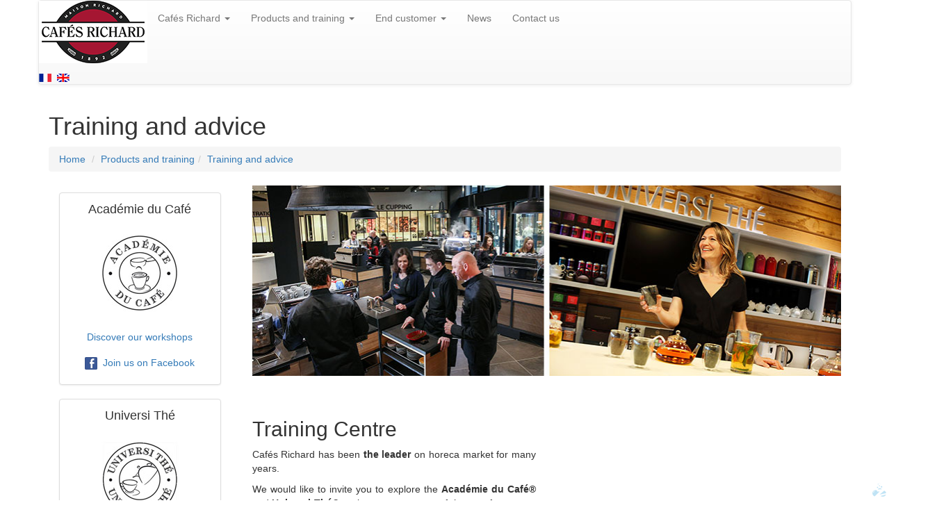

--- FILE ---
content_type: text/html; charset=UTF-8
request_url: http://www.cafesrichard.com/training-and-advice-29.html
body_size: 7206
content:
<!DOCTYPE html>
<html lang="en">
	<head>
		<meta charset="utf-8">
		<meta name="viewport" content="width=device-width, initial-scale=1.0, maximum-scale=1.0" />
		<meta name="generator" content="Agence Ozon Digital" />

		<title>Training and advice</title>
		<meta itemprop="name" content="Training and advice">
		<meta name="twitter:title" content="Training and advice">
		<meta property="og:title" content="Training and advice" />

		<meta name="description" content="CAFÉS RICHARD, torréfacteur traditionnel de café, spécialiste du café, thé et chocolat, propose des solutions professionnelles complètes dans toute la France." />
		<meta itemprop="description" content="CAFÉS RICHARD, torréfacteur traditionnel de café, spécialiste du café, thé et chocolat, propose des solutions professionnelles complètes dans toute la France.">
		<meta name="twitter:description" content="CAFÉS RICHARD, torréfacteur traditionnel de café, spécialiste du café, thé et chocolat, propose des solutions professionnelles complètes dans toute la France.">
		<meta property="og:description" content="CAFÉS RICHARD, torréfacteur traditionnel de café, spécialiste du café, thé et chocolat, propose des solutions professionnelles complètes dans toute la France." />

		<meta name="keywords" content="café,cafés,cafés richard, café richard,richard,maison richard,torréfacteur,torréfaction,academie du café,barista,latte art,café-cocktail,sca france,scae,caféologie,championnats du café,anthomy calvez,michael mccauley,thé,universithé,lydia gautier,formatio" />

		<meta itemprop="image" content="http://www.cafesrichard.fr/webroot/upload/images/CAFES/MENU_SERVICES/Page_formations/formation%20etconseils.jpg">
		<meta name="twitter:image:src" content="http://www.cafesrichard.fr/webroot/upload/images/CAFES/MENU_SERVICES/Page_formations/formation%20etconseils.jpg">
		<meta property="og:image" content="http://www.cafesrichard.fr/webroot/upload/images/CAFES/MENU_SERVICES/Page_formations/formation%20etconseils.jpg" />

		<meta name="twitter:card" content="summary_large_image">
		<meta name="twitter:url" content="http://www.cafesrichard.com/training-and-advice-29.html" />

		<meta property="og:site_name" content="CAFÉS RICHARD" />
		<meta property="og:type" content="website" />
		<meta property="og:url" content="http://www.cafesrichard.com/training-and-advice-29.html" />
		<meta property="article:publisher" content="https://www.facebook.com/cafesrichardofficiel/" />

		<link rel="icon" type="image/png" href="/webroot/upload/files/Cafes-Richard-Favicon.png" />

		<link href="http://www.cafesrichard.com/templates/koezion/assets/bootstrap-3.3.6-dist/css/bootstrap.css" rel="stylesheet" type="text/css" media="all" />
		<link href="http://www.cafesrichard.com/templates/koezion/assets/bootstrap-3.3.6-dist/css/bootstrap-theme.css" rel="stylesheet" type="text/css" media="all" />
		<link href="http://www.cafesrichard.com/templates/koezion/assets/smartmenus-1.0.0/addons/bootstrap/jquery.smartmenus.bootstrap.css" rel="stylesheet" type="text/css" media="all" />
		<link href="http://cdn.jsdelivr.net/jquery.sidr/2.2.1/stylesheets/jquery.sidr.light.min.css" rel="stylesheet" type="text/css" media="all" />
		<link href="http://www.cafesrichard.com/templates/koezion/css/default_theme.css" rel="stylesheet" type="text/css" media="all" />
		<link href="http://www.cafesrichard.com/upload/files/CSS/CAFES/001_koezion_theme_base.css" rel="stylesheet" type="text/css" media="all" />
		<link href="http://www.cafesrichard.com/upload/files/CSS/CAFES/002_hooks_cafes.css" rel="stylesheet" type="text/css" media="all" />

				
						 
				<style>
				.g-recaptcha {width:100%;float: left;margin-bottom: 15px;}
				.g-recaptcha > div {float: right;}
				</style>
				<script src="https://www.google.com/recaptcha/api.js" async defer></script>				
						
		
				<script type="text/javascript" src="http://www.cafesrichard.fr/tarteaucitron/tarteaucitron.min.js"></script>	
		  
				    </head>
    <body class="sidr_light www_cafesrichard_com" data-baseurl="" data-template="/templates/koezion/">
        <header class="header_type_2 mobile">
			<div class="container">
	    	<div class="row"> 
				<div class="navbar navbar-default" role="navigation">
					<div class="navbar-header">
												<div class="logo">
							<a style="position: absolute;bottom: 50%;" id="burger_menu" href="#sidr" class="hidden-md hidden-lg">
								<i class="glyphicon glyphicon-menu-hamburger"></i>
							</a>
							<p class="text-center">
	<a href="http://www.cafesrichard.fr/"><img alt="logo Cafés Richard" src="/webroot/upload/images/Cafes%20Richard_logo.png" /></a></p>
<div class="langs">
	<a href="http://www.cafesrichard.fr"><img alt="" src="/webroot/upload/images/CAFES/langue_fr.png" /></a>&nbsp;&nbsp;<a href="http://www.cafesrichard.com"><img alt="" src="/webroot/upload/images/CAFES/langue_en.png" /></a></div>
						</div>
					</div>
					<div id="navigation" class="navbar-collapse collapse hidden-xs hidden-sm-down">
						<ul class="nav navbar-nav"><li class=""><a href="http://www.cafesrichard.com/cafes-richard-21.html">Cafés Richard <span class="caret"></span></a><ul class="dropdown-menu"><li class=""><a href="http://www.cafesrichard.com/a-family-history-22.html">A family history</a>					</li>
					<li class=""><a href="http://www.cafesrichard.com/roasting-and-tradition-23.html">Roasting and tradition</a>					</li>
					<li class=""><a href="http://www.cafesrichard.com/ethical-approach-24.html">Ethical approach</a>					</li>
					<li class=""><a href="http://www.cafesrichard.com/innovation-and-certifications-25.html">Innovation and certifications</a>					</li>
					<li class=""><a href="http://www.cafesrichard.com/brand-and-communication-26.html">Brand and communication</a>					</li>
					</ul>					</li>
					<li class=""><a href="http://www.cafesrichard.com/products-and-training-27.html">Products and training <span class="caret"></span></a><ul class="dropdown-menu"><li class=""><a href="http://www.cafesrichard.com/our-products-28.html">Our products</a>					</li>
					<li class=""><a href="http://www.cafesrichard.com/training-and-advice-29.html">Training and advice <span class="caret"></span></a><ul class="dropdown-menu"><li class=""><a href="http://www.cafesrichard.com/academie-du-cafe-96.html">Académie du Café</a>					</li>
					<li class=""><a href="http://www.cafesrichard.com/universithe-97.html">Universi Thé</a>					</li>
					</ul>					</li>
					</ul>					</li>
					<li class=""><a href="http://www.cafesrichard.com/end-customer-136.html">End customer <span class="caret"></span></a><ul class="dropdown-menu"><li class=""><a href="http://www.cafesrichard.com/in-france-161.html">In France</a>					</li>
					<li class=""><a href="http://www.cafesrichard.com/cafes-richard-coffee-brasserie-162.html">Cafés Richard Coffee-Brasserie</a>					</li>
					</ul>					</li>
					<li class=""><a href="http://www.cafesrichard.com/News-128.html">News</a>					</li>
					<li class=""><a href="http://www.cafesrichard.com/contacts-en-133.html">Contact us</a>					</li>
					</ul>					</div>
				</div>    	
	    	</div>
		</div>		
	</header> 		<section class="content">
			<section id="category29" class="page_content categories view">	
		<section class="page_header_element">
				<div class="container">
			<div class="title">
				<h1>Training and advice</h1>
			</div>
					</div>
	</section>
	<div id="breadcrumbs_element">
		<div class="container">
			<div class="row">		
				<div class="col-xs-12 col-sm-12 col-md-12">		
					<ol class="breadcrumb">
						<li><a href="http://www.cafesrichard.com/" class="home">
						Home						</a></li>
						<li><a href="http://www.cafesrichard.com/products-and-training-27.html">Products and training</a></li><li><a href="http://www.cafesrichard.com/training-and-advice-29.html">Training and advice</a></li>					</ol>
				</div>
			</div>
		</div>
	</div>
	<div class="content container">
		<div class="row">
			<div id="column_page_element" class="col-md-3">
			<div class="widget buttons bottom">
			<ul class="list-unstyled">
				<li><div class="col-xs-12 col-sm-6 col-md-12">
	<div class="thumbnail">
		<h4 class="text-center">
			Académie du Café</h4>
		<p class="text-center">
			<a href="http://www.cafesrichard.com/academie-du-cafe-96.html"><img alt="" src="/webroot/upload/images/CAFES/MENU_SERVICES/Page_formations/academie/academiecafeimage1.jpg" /></a></p>
		<p class="text-center">
			<a href="http://www.cafesrichard.com/academie-du-cafe-96.html" title="Académie du Café">Discover our workshops</a></p>
		<p class="text-center">
			<a class="btn" href="https://www.facebook.com/academieducafe.cafesrichard/" target="_blank" title="Facebook Académie du Café"><img alt="" src="/webroot/upload/images/CAFES/SOCIAL/facebook.png" style="display: inline; width: 18px; height: 18px;" />&nbsp; Join us on Facebook</a></p>
	</div>
</div>
</li><li><div class="col-xs-12 col-sm-6 col-md-12">
	<div class="thumbnail">
		<h4 class="text-center">
			Universi Thé</h4>
		<p class="text-center">
			<a href="http://www.cafesrichard.com/universi-the-97.html"><img alt="" src="/webroot/upload/images/CAFES/MENU_SERVICES/Page_formations/universithe/univesithe.jpg" /></a></p>
		<p class="text-center">
			<a href="http://www.cafesrichard.com/universi-the-97.html" title="Universi Thé">Discover our workshops</a></p>
		<p class="text-center">
			<a class="btn" href="https://www.facebook.com/universithe.cafesrichard/" target="_blank" title="Facebook Universi Thé"><img alt="" src="/webroot/upload/images/CAFES/SOCIAL/facebook.png" style="display: inline; width: 18px; height: 18px;" />&nbsp; Join us on Facebook</a></p>
	</div>
</div>
</li>			</ul>
		</div>	
		</div>				<div class="col-md-9">
					<div class="row">
	<div class="col-xs-12 col-sm-12 col-md-12">
		<p>
			<img alt="" class="img-responsive" src="/webroot/upload/images/CAFES/MENU_SERVICES/Page_formations/formation-etconseils-2.jpg" /></p>
		<p>
			&nbsp;</p>
	</div>
</div>
<div class="row">
	<div class="col-xs-12 col-sm-12 col-md-12">
		<h2>
			Training Centre</h2>
	</div>
	<div class="col-xs-12 col-sm-12 col-md-6">
		<p style="text-align: justify;">
			Cafés Richard has been <strong>the leader</strong> on horeca market for many years.</p>
		<p style="text-align: justify;">
			We would like to invite you to explore the <strong>Académie du Café&reg;</strong> and <strong>Universi Thé&reg;</strong>, to become a master of the art of espresso or the tea ritual, in a professional atmosphere.</p>
		<p style="text-align: justify;">
			Cafés Richard is also an approved training centre.</p>
	</div>
	<div class="col-xs-12 col-sm-12 col-md-6">
		<div class="videoWrapper">
			<iframe allowfullscreen="" frameborder="0" height="315" src="https://www.youtube.com/embed/qsmgtipTMZw" width="560"></iframe></div>
	</div>
</div>
<hr />
<div class="row">
	<div class="col-xs-12 col-sm-12 col-md-12">
		<h2>
			Our baristas&#39; advices</h2>
		<div class="row">
			<div class="col-xs-12 col-sm-12 col-md-6">
				<div class="videoWrapper">
					<iframe allowfullscreen="" frameborder="0" height="315" src="https://www.youtube.com/embed/nWcgpgdOGJE" width="560"></iframe></div>
			</div>
			<div class="col-xs-12 col-sm-12 col-md-6">
				<h5>
					The art of coffee selection</h5>
				<p class="text-justify">
					To ensure the quality of our &quot;Grands Crus&quot;, specialty coffees and blends, we implement essential processes: selection, roasting and evaluation. Sampling, sifting, sensory analysis, olfactory evaluation&hellip; find out the quality way of the green coffee which have been carefully selected upstream.&nbsp;</p>
				<p class="text-justify">
					Our coffee experts guarantee all the control and tasting steps on a daily basis with only one goal: provide to our client an excellent coffee.</p>
			</div>
		</div>
		<hr />
		<div class="row">
			<div class="col-xs-12 col-sm-12 col-md-6">
				<div class="videoWrapper">
					<iframe allowfullscreen="" frameborder="0" height="315" src="https://www.youtube.com/embed/VaRIpDQ55QM" width="560"></iframe></div>
			</div>
			<div class="col-xs-12 col-sm-12 col-md-6">
				<h5>
					The secrets of a perfect espresso</h5>
				<p class="text-justify">
					Making a perfect espresso is the combination of multiple skills. The Barista needs to master the right gestures, dosages and techniques. Equipment cleaning and maintenance are also a key element.&nbsp;</p>
				<p class="text-justify">
					Please do not hesitate to check this tutorial with Michael McCauley, who give us the golden rules of an excellent espresso. You will be rewarded with a nice onctuous constant crema and a wonderful hazelnut colour. The espresso will be perfectly balanced offering all of its aromas.</p>
			</div>
		</div>
		<hr />
		<div class="row">
			<div class="col-xs-12 col-sm-12 col-md-6">
				<div class="videoWrapper">
					<iframe allowfullscreen="" frameborder="0" height="315" src="https://www.youtube.com/embed/rizSsqNtdiM" width="560"></iframe></div>
			</div>
			<div class="col-xs-12 col-sm-12 col-md-6">
				<h5>
					Latte Art - The Heart&nbsp;</h5>
				<p class="text-justify">
					Latte Art is a creative technique that consists in pouring the frothed milk in such a way as to make very eye-catching designs that contrast perfectly with the espresso.</p>
				<p class="text-justify">
					Baristas can design all kind of shapes, like the heart which is a basic. It is here performed by Anthony Calvez, two times French Barista Champion and French Latte Art Champion 2015.</p>
			</div>
		</div>
		<hr />
		<div class="row">
			<div class="col-xs-12 col-sm-12 col-md-6">
				<div class="videoWrapper">
					<iframe allowfullscreen="" frameborder="0" height="315" src="https://www.youtube.com/embed/J91WIB7jwjw" width="560"></iframe></div>
			</div>
			<div class="col-xs-12 col-sm-12 col-md-6">
				<h5>
					The cold brew&nbsp;</h5>
				<p class="text-justify">
					The cold drip coffee maker still attracts offee lovers. Drop by drop, second after second, cold water go through the freshly grounded coffee to offer a soft cup full of aromas.</p>
				<p class="text-justify">
					The infusion is performed by Michael McCauley, Cafés Richard coffeeologist and international certified judge for the World Coffee Championships.</p>
			</div>
		</div>
		<hr />
		<div class="row">
			<div class="col-xs-12 col-sm-12 col-md-6">
				<div class="videoWrapper">
					<iframe allowfullscreen="" frameborder="0" height="315" src="https://www.youtube.com/embed/2jVVm4khAS8" width="560"></iframe></div>
			</div>
			<div class="col-xs-12 col-sm-12 col-md-6">
				<h5>
					The art of Chemex</h5>
				<p class="text-justify">
					The elegance of the Chemex offers a delicate extraction in a designed coffee maker.</p>
				<p class="text-justify">
					Christophe Rubino, three times French Cup Tasters Champion, trainer and expert at Cafés Richard will make you discover the different steps of this ritual.</p>
			</div>
		</div>
		<hr />
		<div class="row">
			<div class="col-xs-12 col-sm-12 col-md-12">
				<h5>
					QUALITY ALSO GOES BY MAINTAIN YOUR COFFEE MACHINE REGULARLY</h5>
				<p class="text-justify">
					To provide a coffee with a constant quality with subtle aromas, it is essential to use your equipment carefuly.</p>
				<p class="text-justify">
					&nbsp;</p>
			</div>
			<div class="col-xs-12 col-sm-12 col-md-6">
				<div class="videoWrapper">
					<iframe allowfullscreen="" frameborder="0" height="315" src="https://www.youtube.com/embed/B-vfM6frvoQ" width="560"></iframe></div>
			</div>
			<div class="col-xs-12 col-sm-12 col-md-6">
				<div class="videoWrapper">
					<iframe allowfullscreen="" frameborder="0" height="315" src="https://www.youtube.com/embed/Fifz5QmyjLE" width="560"></iframe></div>
				<p>
					&nbsp;</p>
			</div>
		</div>
	</div>
</div>
<div class="row">
	<div class="col-xs-12 col-sm-12 col-md-12">
		<h5>
			Tamping, an essential step</h5>
	</div>
	<div class="col-xs-12 col-sm-3 col-md-3">
		<p>
			<img alt="" class="img-responsive img-thumbnail" src="/webroot/upload/images/CAFES/MENU_SERVICES/Page_formations/ArtTassage.jpg" /></p>
	</div>
	<div class="col-xs-12 col-sm-9 col-md-9">
		<p class="text-justify">
			Always make sure to have equalized coffee level in the porta filter, then tamp with 20kg pressure. This gesture provides uniform extraction through the entire coffee surface.&nbsp;</p>
		<p class="text-justify">
			The best flavors and a beautiful crema are released. Your group shower will become cleaner and the coffee grounds will not accumulate in the gasket groups of your machine.</p>
	</div>
	<div class="col-xs-12 col-sm-12 col-md-12">
		<hr />
		<h5>
			The art of Espresso</h5>
	</div>
	<div class="col-xs-12 col-sm-3 col-md-3">
		<p>
			<img alt="" class="img-responsive img-thumbnail" src="/webroot/upload/images/CAFES/MENU_SERVICES/Page_formations/ArtExpresso.jpg" /></p>
	</div>
	<div class="col-xs-12 col-sm-9 col-md-9">
		<p class="text-justify">
			There are several indicators to recognize a perfect espresso: the quality of the crema, the extraction time and many others.</p>
		<p class="text-justify">
			Learn to distinguish the sub-extracted espresso and over-extracted coffees in order to always prepare a balanced &amp; aromatic espresso.</p>
		<p class="text-center">
			<a class="btn" href="/webroot/upload/images/CAFES/MENU_SERVICES/Page_formations/Perfect-Espresso(GB).jpg" target="_blank" title="L'art de l'express">Read more</a></p>
	</div>
	<div class="col-xs-12 col-sm-12 col-md-12">
		<hr />
		<h5>
			How to make a great milk froth</h5>
	</div>
	<div class="col-xs-12 col-sm-3 col-md-3">
		<p>
			<img alt="" class="img-responsive img-thumbnail" src="/webroot/upload/images/CAFES/MENU_SERVICES/Page_formations/MousseLait.jpg" /></p>
	</div>
	<div class="col-xs-12 col-sm-9 col-md-9">
		<p class="text-justify">
			Making a great milk froth is the key to successful cappuccinos and cocktail coffees.</p>
		<p class="text-justify">
			It gives them a velvety, silky appearance... an invitingly light and fluffy treat.</p>
		<p class="text-center">
			<a class="btn" href="/webroot/upload/images/CAFES/MENU_SERVICES/Page_formations/formationconseilperfectmilk.jpg" target="_blank" title="L'art de l'express">Read more</a></p>
	</div>
	<div class="col-xs-12 col-sm-12 col-md-12">
		<hr />
		<h5>
			How to make a perfect cappucino?</h5>
	</div>
	<div class="col-xs-12 col-sm-3 col-md-3">
		<p>
			<img alt="" class="img-responsive img-thumbnail" src="/webroot/upload/images/CAFES/MENU_SERVICES/Page_formations/conseilformationimage2.jpg" /></p>
	</div>
	<div class="col-xs-12 col-sm-9 col-md-9">
		<p class="text-justify">
			The magic recipe of a perfect cappuccino consists of 25% espresso, 50% hot milk and 25% frothed milk, but never whipped cream.</p>
		<p class="text-justify">
			&nbsp;</p>
		<!-- Button trigger modal -->
		<p class="text-center">
			<button class="btn" data-target="#cappucino" data-toggle="modal" type="button">Read more</button>&nbsp;-&nbsp;<a class="btn" href="http://www.youtube.com/watch?v=HgRwinih5og" title="">See the demo</a></p>
		<!-- Modal -->
		<div aria-labelledby="myModalLabel" class="modal fade" id="cappucino" role="dialog" tabindex="-1">
			<div class="modal-dialog" role="document">
				<div class="modal-content">
					<div class="modal-header">
						<button aria-label="Close" class="close" data-dismiss="modal" type="button"><span aria-hidden="true">&times;</span></button>
						<h4 class="modal-title" id="myModalLabel">
							How to make a perfect cappucino?</h4>
					</div>
					<div class="modal-body">
						<img alt="" class="img-responsive" src="/webroot/upload/images/CAFES/MENU_SERVICES/Page_formations/Cappuccino-english.jpg" /></div>
				</div>
			</div>
		</div>
	</div>
	<div class="col-xs-12 col-sm-12 col-md-12">
		<hr />
		<h5>
			The art of painting...</h5>
	</div>
	<div class="col-xs-12 col-sm-3 col-md-3">
		<p>
			<img alt="" class="img-responsive img-thumbnail" src="/webroot/upload/images/CAFES/MENU_SERVICES/Page_formations/conseilformationimage1.jpg" /></p>
	</div>
	<div class="col-xs-12 col-sm-9 col-md-9">
		<p class="text-justify">
			You may have heard of Latte Art, or making your coffee look attractive, with drawings of hearts, rosettas, flowers&hellip;</p>
		<p class="text-justify">
			Now there&rsquo;s Painting, the art of retouching the designs to make them look original and delicious. Here&rsquo;s an example, the Orchid, and you can see other ideas in our Latte Art module.</p>
		<!-- Button trigger modal -->
		<p class="text-center">
			<button class="btn" data-target="#artpainting" data-toggle="modal" type="button">Read more</button></p>
		<!-- Modal -->
		<div aria-labelledby="myModalLabel" class="modal fade" id="artpainting" role="dialog" tabindex="-1">
			<div class="modal-dialog" role="document">
				<div class="modal-content">
					<div class="modal-header">
						<button aria-label="Close" class="close" data-dismiss="modal" type="button"><span aria-hidden="true">&times;</span></button>
						<h4 class="modal-title" id="myModalLabel">
							The art of painting...</h4>
					</div>
					<div class="modal-body">
						<img alt="" class="img-responsive" src="/webroot/upload/images/CAFES/MENU_SERVICES/Page_formations/formationconseilartofpainting.jpg" /></div>
				</div>
			</div>
		</div>
	</div>
</div>
<p>
	&nbsp;</p>
								<div id="contactsMaps"></div>
								<map id="Map" name="Map"></map>
												</div>				
						</div>
	</div>
		<div id="focus_element" class="bottom">
		<div class="container">
			<div class="row">			
																											<div class="focus_content"><div class="col-xs-12 col-sm-12 col-md-2 focus_bas" style="border:none;">
	<p style="text-align:center;">
		<a href="http://www.cafesrichard.com/culture-cafe-99.html"><img alt="" src="/webroot/upload/images/CAFES/FOCUS/culture_cafe_red_w.png" /></a></p>
	<h4 style="text-align:center;">
		<a href="http://www.cafesrichard.com/culture-cafe-99.html">Coffee Culture<br />
		&nbsp;</a></h4>
	<p style="text-align:center;">
		<a href="http://www.cafesrichard.com/culture-cafe-99.html">History, tales, legends: eveything about the coffee</a></p>
</div>
</div>																																	<div class="focus_content"><div class="col-xs-12 col-sm-12 col-md-2 focus_bas">
	<p style="text-align:center;">
		<a href="http://www.cafesrichard.com/nos-produits-28.html"><img alt="" src="/webroot/upload/images/CAFES/FOCUS/produits_red_w.png" /></a></p>
	<h4 style="text-align:center;">
		<a href="http://www.cafesrichard.com/nos-produits-28.html">Our products<br />
		&nbsp;</a></h4>
	<p style="text-align:center;">
		<a href="http://www.cafesrichard.com/nos-produits-28.html">Coffees, teas, chocolates, treats, crockery</a></p>
</div>
</div>																																	<div class="focus_content"><div class="col-xs-12 col-sm-12 col-md-2 focus_bas">
	<p style="text-align:center;">
		<a href="/webroot/upload/images/CAFES/AUTRES_IMAGES/boncafeUK.png" target="_blank"><img alt="" src="/webroot/upload/images/CAFES/FOCUS/art_express_w.png" /></a></p>
	<h4 style="text-align:center;">
		<a href="/webroot/upload/images/CAFES/AUTRES_IMAGES/boncafeUK.png" target="_blank">The art of espresso</a></h4>
	<p style="text-align:center;">
		<a href="/webroot/upload/images/CAFES/AUTRES_IMAGES/boncafeUK.png" target="_blank">How can you spot a good coffee?<br />
		&nbsp;</a></p>
</div>
</div>																																	<div class="focus_content"><div class="col-xs-12 col-sm-12 col-md-2 focus_bas">
	<p style="text-align:center;">
		<a href="http://www.cafesrichard.com/provenance-de-nos-cafes-104.html"><img alt="" src="/webroot/upload/images/CAFES/FOCUS/provenance_w.png" /></a></p>
	<h4 style="text-align:center;">
		<a href="http://www.cafesrichard.com/provenance-de-nos-cafes-104.html">Origin of our coffees</a></h4>
	<p style="text-align:center;">
		<a href="http://www.cafesrichard.com/provenance-de-nos-cafes-104.html">Producers and plantations</a></p>
</div>
</div>																																	<div class="focus_content"><div class="col-xs-12 col-sm-12 col-md-2 focus_bas">
	<p style="text-align:center;">
		<a href="http://www.cafesrichard.com/provenance-de-nos-thes-109.html"><img alt="" src="/webroot/upload/images/CAFES/FOCUS/provenance_w.png" /></a></p>
	<h4 style="text-align:center;">
		<a href="http://www.cafesrichard.com/provenance-de-nos-thes-109.html">Origin of our teas</a></h4>
	<p style="text-align:center;">
		<a href="http://www.cafesrichard.com/provenance-de-nos-thes-109.html">Producers and plantations<br />
		&nbsp;</a></p>
</div>
</div>													</div>
		</div>
	</div>
	</section>		</section>
		<footer>
	<div class="container">
    	<div class="row">
			    	
    	</div>
	</div>
				<div class="f_bottom">
			<div class="container">
    			<div class="row">
					<div class="col-xs-12 col-sm-12 col-md-4">
	<h5 class="text-center">
		<a href="http://www.comptoirsrichard.fr/" target="_blank" title="Comptoirs Richard">Comptoirs Richard</a> <span style="color:#fff;">-</span> <a href="http://www.vinsrichard.fr/" target="_blank" title="Les Vins Richard">Vins Richard</a></h5>
</div>
<div class="col-xs-12 col-sm-12 col-md-4">
	<h5 class="text-center">
		<a href="http://www.cafesrichard.com/mentions-legales-127.html" title="Legal Information">Legal Information&nbsp;&nbsp;-</a>&nbsp;&nbsp;<a href="http://www.cafesrichard.com/cookie-policy-176.html" title="Cookie Policy">Cookie Policy</a></h5>
</div>
<div class="col-xs-12 col-sm-12 col-md-4">
	<div class="row">
		<div class="col-xs-2 col-sm-2 col-md-2">
			<a href="https://www.linkedin.com/company/caf%C3%A9srichard/" target="_blank"><img alt="" src="/webroot/upload/images/CAFES/SOCIAL/linkedinlogo.png" /></a></div>
		<div class="col-xs-2 col-sm-2 col-md-2">
			<a href="http://instagram.com/cafesrichard" target="_blank"><img alt="" src="/webroot/upload/images/CAFES/SOCIAL/instagram.png" /></a></div>
		<div class="col-xs-2 col-sm-2 col-md-2">
			<a href="http://www.facebook.com/pages/Caf%C3%A9s-Richard/165002146998914" target="_blank"><img alt="" src="/webroot/upload/images/CAFES/SOCIAL/facebook.png" /></a></div>
		<div class="col-xs-2 col-sm-2 col-md-2">
			<a href="https://www.youtube.com/user/cafesrichard" target="_blank"><img alt="" src="/webroot/upload/images/CAFES/SOCIAL/youtube.png" /></a></div>
		<div class="col-xs-2 col-sm-2 col-md-2">
			<a href="https://twitter.com/cafesrichard" target="_blank"><img alt="" src="/webroot/upload/images/CAFES/SOCIAL/twitter.png" /></a></div>
	</div>
</div>
<p>
	&nbsp;</p>
				</div>
			</div>
		</div>
		<p id="powered_by" style="position:absolute;width:20px;bottom:5px;right:5px;font-size:8px;margin-bottom:0;height:20px;opacity:.3;z-index:10000"><a href="https://www.ozondigital.com" title="Agence Ozon Digital - AUDIT - CONSEIL - DEVELOPPEMENT - E-COMMERCE - APPLICATIONS MOBILE - DESIGN UX" style="width:20px;height:20px;text-indent:-9999px;display:block;background: url(/img/logo_koezion_mini.png) no-repeat top right transparent;padding: 0;margin: 0;border: none;">Agence Ozon Digital - AUDIT - CONSEIL - DEVELOPPEMENT - E-COMMERCE - APPLICATIONS MOBILE - DESIGN UX</a></p></footer>		<script src="http://www.cafesrichard.fr/js/jquery.min.js" type="text/javascript"></script>
		<script src="http://www.cafesrichard.com/js/commun/scripts.js" type="text/javascript"></script>
		<script src="http://www.cafesrichard.com/templates/koezion/assets/bootstrap-3.3.6-dist/js/bootstrap.js" type="text/javascript"></script>
		<script src="http://www.cafesrichard.com/templates/koezion/assets/smartmenus-1.0.0/jquery.smartmenus.js" type="text/javascript"></script>
		<script src="https://maps.google.com/maps/api/js?sensor=false&language=en&key=AIzaSyCYD2_489nbfrdFR0MdfkGW8DnrXafomas" type="text/javascript"></script>
		<script src="http://www.cafesrichard.com/templates/koezion/assets/gmap3.js" type="text/javascript"></script>
		<script src="http://www.cafesrichard.com/templates/koezion/assets/masonry.pkgd.min.js" type="text/javascript"></script>
		<script src="http://www.cafesrichard.com/templates/koezion/assets/imagesloaded.pkgd.min.js" type="text/javascript"></script>
		<script src="http://www.cafesrichard.fr/js/jquery.sidr.min.js" type="text/javascript"></script>
		<script src="http://www.cafesrichard.com/templates/koezion/js/default_theme.js" type="text/javascript"></script>
		<script src="http://www.cafesrichard.com/upload/files/JS/CAFES/koezion_theme_base.js" type="text/javascript"></script>
		<script src="http://www.cafesrichard.com/upload/files/JS/CAFES/z_hooks.js" type="text/javascript"></script>

			
			<script type="text/javascript">
				tarteaucitron.init({
				   "privacyUrl": "http://www.cafesrichard.com/cookie-policy-176.html", /* Privacy policy url */
				   "hashtag": "#tarteaucitron", /* Open the panel with this hashtag */
				   "cookieName": "tarteaucitron", /* Cookie name */
				   "orientation": "bottom", /* Banner position (top - bottom) */
				   "showAlertSmall": false, /* Show the small banner on bottom right */
				   "cookieslist": true, /* Show the cookie list */
				   "adblocker": false, /* Show a Warning if an adblocker is detected */
				   "AcceptAllCta" : true, /* Show the accept all button when highPrivacy on */
				   "highPrivacy": false, /* Disable auto consent */
				   "handleBrowserDNTRequest": false, /* If Do Not Track == 1, disallow all */
				   "removeCredit": false, /* Remove credit link */
				   "moreInfoLink": true, /* Show more info link */
				   "useExternalCss": false, /* If false, the tarteaucitron.css file will be loaded */
				   //"cookieDomain": ".my-multisite-domaine.fr", /* Shared cookie for multisite */
				   "readmoreLink": "/cookiespolicy" /* Change the default readmore link */
				});
			</script>
			
			<script type="text/javascript">
			tarteaucitron.services.acceptingCookies = {
				"key": "acceptingCookies",
				"type": "other",
				"name": "Accepting Cookies",
				"uri": "",
				"needConsent": true,
				"cookies": [],
				"js": function () {
					"use strict";
					document.cookie = 'tac=accepted';
				}
			};
			</script>
			<script type="text/javascript">
			(tarteaucitron.job = tarteaucitron.job || []).push('acceptingCookies');
			</script>			

						
			<script type="text/javascript">
			tarteaucitron.user.gtagUa = 'G-7080VVY5QM';
			// tarteaucitron.user.gtagCrossdomain = ['example.com', 'example2.com'];
			tarteaucitron.user.gtagMore = function () {  };
			(tarteaucitron.job = tarteaucitron.job || []).push('gtag');
			</script>
						
			<script type="text/javascript">
			(tarteaucitron.job = tarteaucitron.job || []).push('youtube');
			</script>
			<script type="text/javascript">
			tarteaucitron.user.googlemapsKey = 'AIzaSyCYD2_489nbfrdFR0MdfkGW8DnrXafomas';
			(tarteaucitron.job = tarteaucitron.job || []).push('googlemaps');
			</script>
			<script type="text/javascript">
			(tarteaucitron.job = tarteaucitron.job || []).push('doubleclick');
			</script>
			
									
					
			    </body>	
</html>

--- FILE ---
content_type: text/css
request_url: http://www.cafesrichard.com/templates/koezion/css/default_theme.css
body_size: 124
content:
#contact_map_element .map{width:100%;height:300px;}

#column_page_element,
#column_page_element + .col-md-9{z-index:0 !important;}

--- FILE ---
content_type: application/javascript
request_url: http://www.cafesrichard.com/js/commun/scripts.js
body_size: 1687
content:
//////////////////////////////////////////////////////////////////////////////////////////////////////////////
//    REDEFINITION DE LA FONCTION DATA QUI NE FONCTIONNE PAS CORRECTEMENT PAR MOMENT SURTOUT POUR LE SET    //	
(function($){

	$.fn.getdata = function(attr){
		
		var dataAttr = 'data-' + attr;
    	return $(this).attr(dataAttr);
	};	
	
	$.fn.setdata = function(attr, value){
		
		var dataAttr = 'data-' + attr;
    	return $(this).attr(dataAttr, value);
	};
	
})(jQuery);
	
$(document).ready(function() {
		
	$('a').not('.internlink').filter(function() { return this.hostname && this.hostname !== location.hostname; }).attr("target", "_blank");
	$(".blank").attr("target", "_blank");
	
	$('.nospam').each(function(){
		var sEmail = $(this).html();
		sEmail = sEmail.replace("[arobase]","@");
		sEmail = sEmail.replace("[point]",".");
		$(this).html("<a href=\"mailto:" + sEmail + "\">" + sEmail + "</a>");
	});
	
	var baseurl = $('body').getdata('baseurl');
	
	jQuery.extend({
		
		get_host: function() {

			//Appel $.get_host()
			var host	= document.location.host; //Host de l'url
			var origin 	= document.location.origin; //Origine de l'url (avec http, https, ect...)
			var href 	= document.location.href; //Url complète
			
			if(href.indexOf("/adm/", 0) > 0) { var back = "adm/"; } else { var back = ""; } //On contrôle si l'on est dans le baskoffice ou non
			
	  		return origin + baseurl + "/" + back;
						
			/*Suppression le 28/09/2015*/
	  		/*
	  		var sHost = window.location.host; //Récupération du host
	  		var sHref = window.location.href; //Récupération de l'url
	  		
	  		sHrefExplode = sHref.substr(7, sHref.length); //Mise en tableau de l'url en ayant supprimé http://
	  		sHrefExplode = sHrefExplode.split('/');

	  		if(sHref.indexOf("/adm/", 0) > 0) { var sBack = "adm/"; } else { var sBack = ""; }	  		
	  		
	  		if(sHost == "localhost") { var sHostToReturn =  "http://" + sHost + baseurl + "/" + sBack; }
	  		else { var sHostToReturn =  "http://" + sHost + "/" + sBack; }
	  			  		
			var sHostToReturn =  "http://" + sHost + baseurl + "/" + sBack;
	  		return sHostToReturn;
			*/
	  		
			/*RAJOUT DU 17/06/2013 A TESTER POUR VOIR SI CA FONCTIONNE CORRECTEMENT*/
	  		/*Suppression le 21/06/2013 car ça fonctionnait mal*/
			/*http://stackoverflow.com/questions/6179882/getbaseurl-javascript-call-function-in-a-href*/
			/*
			var url = location.href;  // entire url including querystring - also: window.location.href;
			var baseURL = url.substring(0, url.indexOf('/', 14));

			if (baseURL.indexOf('http://localhost') != -1) {
			    // Base Url for localhost
			    var url = location.href;  // window.location.href;
			    var pathname = location.pathname;  // window.location.pathname;
			    var index1 = url.indexOf(pathname);
			    var index2 = url.indexOf("/", index1 + 1);
			    var baseLocalUrl = url.substr(0, index2);
			
			    return baseLocalUrl + "/";
			}
			else {
			    // Root Url for domain name
			    return baseURL + "/";
			}
			*/
		},
		is_back: function() { 
	  		
			//Appel $.is_back()
	  		var href = window.location.href;	  		
	  		if(href.indexOf("/adm/", 0) > 0) { return 1; } else { return 0; } 
		},
		get_surface_ecran: function() {
				
			//Appel $.get_surface_ecran()
			var screenWidth, pageHeight;
			
			// firefox is ok
			pageHeight = document.documentElement.scrollHeight;
			screenWidth = document.documentElement.scrollWidth;
			
			// now IE 7 + Opera with "min window"
			if ( document.documentElement.clientHeight > pageHeight ) { pageHeight  = document.documentElement.clientHeight; }
			if ( document.documentElement.clientWidth > screenWidth ) { screenWidth  = document.documentElement.clientWidth; }
			
			// last for safari
			if ( document.body.scrollHeight > pageHeight ) { pageHeight = document.body.scrollHeight; }
			if ( document.body.scrollWidth > screenWidth ) { screenWidth = document.body.scrollWidth; }
			
			return  {
				screenWidth: screenWidth, 
				screenHeight: screen.height,
				pageHeight: pageHeight,
				windowHeight: $(window).height(),
				windowWidth: $(window).width()	
			};
		},
		same_height: function(oElement) {
			
			//Appel $.same_height()
			var heights = [];
			$(oElement).each(function(){ heights.push( $(this).innerHeight() ); });
			var maxHeight = Math.max.apply(null, heights);
			$(oElement).css( {'height': maxHeight + 'px'} );
		}
	});		
	
});
Array.prototype.unset = function(val){
    var index = this.indexOf(val)
    if(index > -1) { this.splice(index,1); }
}
function log(text) { console.log(text); }

--- FILE ---
content_type: application/javascript
request_url: http://www.cafesrichard.com/templates/koezion/js/default_theme.js
body_size: 714
content:
(function($){
    "use strict"; // Start of use strict
    
    $(document).ready(function(){
        
    	init_menu();
    	init_sidr_menu();
		init_map();
		init_masonry();
	});
    
})(jQuery); // End of use strict

/**********************/
/*    MENU GENERAL    */
/**********************/
function init_menu() {
	(function($) {
		
		$('.nav.navbar-nav').smartmenus({
			'subIndicators': false,
			'subMenusSubOffsetX': 5,
			'subMenusSubOffsetY': 15			
		});
		
	})(jQuery);
}

/**************************/
/*    MENU GENERAL SIDR   */
/**************************/
function init_sidr_menu() {
	(function($) {
		
		$('#burger_menu').sidr({
			name: 'sidr',
			source: '#navigation'
		});
		
	})(jQuery);
}

/********************/
/*    GOOGLE MAP    */
/********************/
function init_map() {
	(function($) {
		
		var gmMapDiv = $("#contact_map_element .map");
		
		if(gmMapDiv.length) {
			
			var gmMarkerAddress = gmMapDiv.attr("data-address");
			var gmMarkerLat 	= gmMapDiv.attr("data-lat");
			var gmMarkerLng 	= gmMapDiv.attr("data-lng");

			gmMapDiv
				.gmap3({
        			center:[gmMarkerLat, gmMarkerLng],
        			zoom:14
      			})
      			.marker([
        			{address:gmMarkerAddress, icon: $('body').getdata('template') + "img/map-marker.png"}
      			]);
        }
	})(jQuery);
}

/*****************/
/*    MASONRY    */
/*****************/
function init_masonry(){
    (function($) {    
    
    	var masonryElement = $('.masonry');
    	
    	if(masonryElement.length) {
    	
			var $masonry = masonryElement.imagesLoaded( function() {
				// init Masonry after all images have loaded
				$masonry.masonry({
					columnWidth: '.grid-sizer',
					itemSelector: '.masonry_item',
					percentPosition: true
				});
			});        
    	}
    })(jQuery);
}